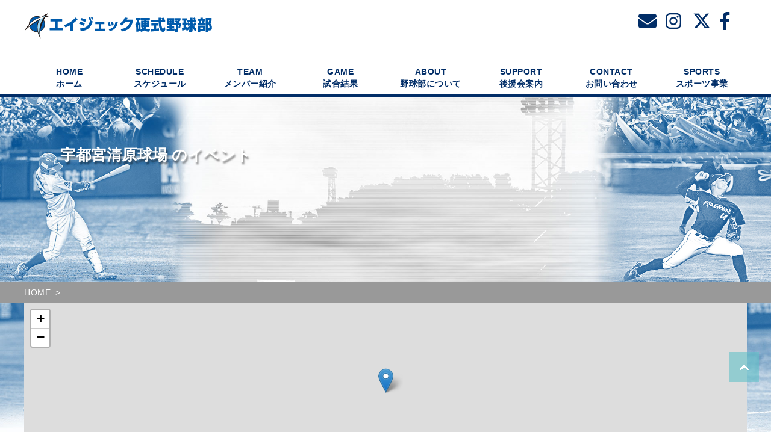

--- FILE ---
content_type: text/html; charset=UTF-8
request_url: https://baseball.agekke-group.com/events/venues/%E5%AE%87%E9%83%BD%E5%AE%AE%E6%B8%85%E5%8E%9F%E7%90%83%E5%A0%B4/
body_size: 22638
content:
<!DOCTYPE html>
<html lang="ja">
<head>
<meta charset="utf-8">

<meta name="description" content="2018年創部。「野球選手の雇用・セカンドキャリア支援」を通じ、選手のチャレンジの場を広げること、地域に根ざし青少年育成にも貢献する活動を展開しています。">
<meta name="keywords" content="エイジェック硬式野球部,エイジェックグループ,エイジェック,AGEKKE,社会人野球部,試合の詳細,選手・スタッフ紹介,試合結果,2018年創部">
<meta name="viewport" content="width=device-width, initial-scale=1.0, minimum-scale=1.0, maximum-scale=1.0"/>
<link rel="stylesheet" href="https://baseball.agekke-group.com/wp/wp-content/themes/mytheme/style.css">
<link href="https://use.fontawesome.com/releases/v6.1.1/css/all.css" rel="stylesheet">
<link href="https://cdnjs.cloudflare.com/ajax/libs/font-awesome/6.4.0/css/all.min.css" rel="stylesheet">
<link href="https://cdnjs.cloudflare.com/ajax/libs/font-awesome/6.4.0/css/brands.min.css" rel="stylesheet">
<link rel="stylesheet" href="https://use.typekit.net/zlk6ksd.css">
<link href="https://use.fontawesome.com/releases/v6.4.2/css/all.css" rel="stylesheet">
<link rel="stylesheet" type="text/css" href="https://baseball.agekke-group.com/wp/wp-content/themes/mytheme/css/style2.css">
<script src="//ajax.googleapis.com/ajax/libs/jquery/1.10.1/jquery.min.js"></script>
<script type="text/javascript" src="https://baseball.agekke-group.com/wp/wp-content/themes/mytheme/include/js/heightLine.js"></script>

		<!-- All in One SEO 4.3.5.1 - aioseo.com -->
		<title></title>
		<link rel="canonical" href="https://baseball.agekke-group.com/events/venues/%E5%AE%87%E9%83%BD%E5%AE%AE%E6%B8%85%E5%8E%9F%E7%90%83%E5%A0%B4/" />
		<meta name="generator" content="All in One SEO (AIOSEO) 4.3.5.1 " />

		<!-- Google tag (gtag.js) -->
<script async src="https://www.googletagmanager.com/gtag/js?id=UA-190455258-1"></script>
<script>
  window.dataLayer = window.dataLayer || [];
  function gtag(){dataLayer.push(arguments);}
  gtag('js', new Date());

  gtag('config', 'UA-190455258-1');
</script>

<!-- Google tag (gtag.js) -->
<script async src="https://www.googletagmanager.com/gtag/js?id=G-HH0N21Z4RE"></script>
<script>
  window.dataLayer = window.dataLayer || [];
  function gtag(){dataLayer.push(arguments);}
  gtag('js', new Date());

  gtag('config', 'G-HH0N21Z4RE');
</script>
		<script type="application/ld+json" class="aioseo-schema">
			{"@context":"https:\/\/schema.org","@graph":[{"@type":"Organization","@id":"https:\/\/baseball.agekke-group.com\/#organization","name":"\u30a8\u30a4\u30b8\u30a7\u30c3\u30af\u786c\u5f0f\u91ce\u7403\u90e8","url":"https:\/\/baseball.agekke-group.com\/","logo":{"@type":"ImageObject","url":"https:\/\/baseball.agekke-group.com\/wp\/wp-content\/uploads\/2022\/06\/agekke_site_aicon.png","@id":"https:\/\/baseball.agekke-group.com\/#organizationLogo","width":512,"height":512},"image":{"@id":"https:\/\/baseball.agekke-group.com\/#organizationLogo"}},{"@type":"WebPage","@id":"https:\/\/baseball.agekke-group.com\/events\/venues\/%E5%AE%87%E9%83%BD%E5%AE%AE%E6%B8%85%E5%8E%9F%E7%90%83%E5%A0%B4\/#webpage","url":"https:\/\/baseball.agekke-group.com\/events\/venues\/%E5%AE%87%E9%83%BD%E5%AE%AE%E6%B8%85%E5%8E%9F%E7%90%83%E5%A0%B4\/","inLanguage":"ja","isPartOf":{"@id":"https:\/\/baseball.agekke-group.com\/#website"},"breadcrumb":{"@id":"https:\/\/baseball.agekke-group.com\/events\/venues\/%E5%AE%87%E9%83%BD%E5%AE%AE%E6%B8%85%E5%8E%9F%E7%90%83%E5%A0%B4\/#breadcrumblist"}},{"@type":"WebSite","@id":"https:\/\/baseball.agekke-group.com\/#website","url":"https:\/\/baseball.agekke-group.com\/","name":"\u30a8\u30a4\u30b8\u30a7\u30c3\u30af\u786c\u5f0f\u91ce\u7403\u90e8","inLanguage":"ja","publisher":{"@id":"https:\/\/baseball.agekke-group.com\/#organization"}}]}
		</script>
		<!-- All in One SEO -->

<link rel='dns-prefetch' href='//ajax.googleapis.com' />
<link rel='dns-prefetch' href='//s.w.org' />
<link rel='stylesheet' id='eo-leaflet.js-css'  href='https://baseball.agekke-group.com/wp/wp-content/plugins/event-organiser/lib/leaflet/leaflet.min.css?ver=1.4.0' type='text/css' media='all' />
<style id='eo-leaflet.js-inline-css' type='text/css'>
.leaflet-popup-close-button{box-shadow:none!important;}
</style>
<link rel='stylesheet' id='contact-form-7-css'  href='https://baseball.agekke-group.com/wp/wp-content/plugins/contact-form-7/includes/css/styles.css?ver=5.1.7' type='text/css' media='all' />
<link rel='stylesheet' id='contact-form-7-confirm-css'  href='https://baseball.agekke-group.com/wp/wp-content/plugins/contact-form-7-add-confirm/includes/css/styles.css?ver=5.1' type='text/css' media='all' />
<link rel='stylesheet' id='sbi_styles-css'  href='https://baseball.agekke-group.com/wp/wp-content/plugins/instagram-feed/css/sbi-styles.min.css?ver=6.0.6' type='text/css' media='all' />
<link rel='stylesheet' id='wp-components-css'  href='https://baseball.agekke-group.com/wp/wp-includes/css/dist/components/style.min.css?ver=5.5.17' type='text/css' media='all' />
<link rel='stylesheet' id='wp-block-editor-css'  href='https://baseball.agekke-group.com/wp/wp-includes/css/dist/block-editor/style.min.css?ver=5.5.17' type='text/css' media='all' />
<link rel='stylesheet' id='wp-nux-css'  href='https://baseball.agekke-group.com/wp/wp-includes/css/dist/nux/style.min.css?ver=5.5.17' type='text/css' media='all' />
<link rel='stylesheet' id='wp-editor-css'  href='https://baseball.agekke-group.com/wp/wp-includes/css/dist/editor/style.min.css?ver=5.5.17' type='text/css' media='all' />
<link rel='stylesheet' id='block-robo-gallery-style-css-css'  href='https://baseball.agekke-group.com/wp/wp-content/plugins/robo-gallery/includes/extensions/block/dist/blocks.style.build.css?ver=2.8.21' type='text/css' media='all' />
<link rel='stylesheet' id='tablepress-default-css'  href='https://baseball.agekke-group.com/wp/wp-content/plugins/tablepress/css/default.min.css?ver=1.9.2' type='text/css' media='all' />
<link rel='stylesheet' id='cf7cf-style-css'  href='https://baseball.agekke-group.com/wp/wp-content/plugins/cf7-conditional-fields/style.css?ver=1.9.14' type='text/css' media='all' />
<link rel="https://api.w.org/" href="https://baseball.agekke-group.com/wp-json/" /><link rel="icon" href="https://baseball.agekke-group.com/wp/wp-content/uploads/2022/06/cropped-agekke_site_aicon-32x32.png" sizes="32x32" />
<link rel="icon" href="https://baseball.agekke-group.com/wp/wp-content/uploads/2022/06/cropped-agekke_site_aicon-192x192.png" sizes="192x192" />
<link rel="apple-touch-icon" href="https://baseball.agekke-group.com/wp/wp-content/uploads/2022/06/cropped-agekke_site_aicon-180x180.png" />
<meta name="msapplication-TileImage" content="https://baseball.agekke-group.com/wp/wp-content/uploads/2022/06/cropped-agekke_site_aicon-270x270.png" />
<meta name="google-site-verification" content="O-lfL8x1M3aZ71rBKq7AwRWqVrP_yVHegOxQdVwrV0A" />
<!-- User Heat Tag -->
<script type="text/javascript">
(function(add, cla){window['UserHeatTag']=cla;window[cla]=window[cla]||function(){(window[cla].q=window[cla].q||[]).push(arguments)},window[cla].l=1*new Date();var ul=document.createElement('script');var tag = document.getElementsByTagName('script')[0];ul.async=1;ul.src=add;tag.parentNode.insertBefore(ul,tag);})('//uh.nakanohito.jp/uhj2/uh.js', '_uhtracker');_uhtracker({id:'uhNbPUnJo9'});
</script>
<!-- End User Heat Tag -->
</head>

<body id="top" class="event eo-tc-page">
	<div id="container" class="c-fix">

		<!-- ▼ HEADER ▼ -->
		<header>
			<div id="header">
				<div class="blockInner c-fix">
					<a href="https://baseball.agekke-group.com"><div class="top-logo"></div></a>
					<h1 class="logo"><a href="https://baseball.agekke-group.com"></a></h1>

					<!--SNS LOGO-->
					<aside>
						<ul class="snsBox c-fix">
                           <li><a href="https://baseball.agekke-group.com/contact" target="_blank">
							   <i class="fas fa-envelope"></i>
							   <!--<img src="https://baseball.agekke-group.com/wp/wp-content/themes/mytheme/include/img/ct_icon.png" alt="お問い合わせアイコン" style="width: 35px">-->
							   </a>
							</li>
                           <li><a href="https://www.instagram.com/agekke_baseball/" target="_blank">
							   <i class="fab fa-instagram"></i>
							   </a>
						   </li>
                           <li><a href="https://twitter.com/agkbaseball" target="_blank">
							   <i class="fa-brands fa-x-twitter"></i>
							   <!--<img src="https://baseball.agekke-group.com/wp/wp-content/themes/mytheme/include/img/fb_icon.png" alt="エイジェック社会人野球部FaceBook" style="width: 35px">-->
							   </a>
						   </li>
                           <li><a href="https://www.facebook.com/agekkebaseball/" target="_blank">
							   <i class="fab fa-facebook-f"></i>
							   <!--<img src="https://baseball.agekke-group.com/wp/wp-content/themes/mytheme/include/img/tw_icon.png" alt="エイジェック社会人野球部ツイッター" style="width: 35px">-->
							   </a>
						   </li>
						</ul>
					</aside>

					<div id="menuBtn">
						<div class="menu-trigger">
							<span></span>
							<span></span>
							<span></span>
						</div>
					</div>

				</div>
				<!--/blockInner-->

				<!-- global nav -->
				<nav>
					<div class="globalNav">
						<!--<a href="https://baseball.agekke-group.com"><p class="mark"></p></a>-->
						<div class="navBox c-fix">
							<ul class="navLeft">
								<li>
									<a href="https://baseball.agekke-group.com"  >
										<span class="en">HOME</span><span class="ja">ホーム</span>
									</a>
								</li>
								<li>
									<a href="https://baseball.agekke-group.com/schedule" >
										<span class="en">SCHEDULE</span><span class="ja">スケジュール</span>
									</a>
								</li>
								<li>
									<a href="https://baseball.agekke-group.com/team" >
										<span class="en">TEAM</span><span class="ja">メンバー紹介</span>
									</a>
								</li>
								<li>
									<a href="https://baseball.agekke-group.com/game" >
										<span class="en">GAME</span><span class="ja">試合結果</span>
									</a>
								</li>
							</ul>
							<ul class="navRight">
								<li>
									<a href="https://baseball.agekke-group.com/baseball_club" >
										<span class="en">ABOUT</span><span class="ja">野球部について</span>
									</a>
								</li>
								<li>
									<a href="https://baseball.agekke-group.com/supporters"  target="_blank">
										<span class="en">SUPPORT</span><span class="ja">後援会案内</span>
									</a>
								</li>
								<li>
									<a href="https://baseball.agekke-group.com/contact" >
										<span class="en">CONTACT</span><span class="ja">お問い合わせ</span>
									</a>
								</li>
								<li>
									<a href="https://agekke-sp.co.jp/"  target="_blank">
										<span class="en">SPORTS</span><span class="ja">スポーツ事業</span>
									</a>
								</li>
							</ul>
						</div>
						<!-- /.navBox -->
					</div>
				</nav>
			</div>
		</header>
		<!-- ▲ HEADER ▲ -->
<main>
<div id="wrap">

		
  <div class="pageHeader bgImage">
    <div class="blockInner">
      <h2 class="contentTitle">
        <span class="en"></span>
        <span class="jp"><span>宇都宮清原球場</span> のイベント</span>
      </h2>
    </div>
  </div>

  <div class="breadcrumbs">
	<div class="breadcrumbs" ><ul><li class="breadcrumb-top" itemscope itemtype="http://data-vocabulary.org/Breadcrumb"><a href="https://baseball.agekke-group.com/" itemprop="url"><span itemprop="title">HOME</span></a></li><li>&nbsp; &gt; &nbsp;</li><li></li></ul></div>  </div>


  <!-- ページコンテンツ -->
  <div class="contentWrap c-fix">
              <div class='eo-venue-map googlemap' id='eo_venue_map-1' style='height:200px;width:100%;' ></div>
	<!-- If there are no events -->
	<article id="post-0" class="post no-results not-found">
		<header class="entry-header">
			<h1 class="entry-title">見つかりませんでした</h1>
		</header><!-- .entry-header -->

		<div class="entry-content">
			<p>ごめんなさい。指定されたアーカイブは見つかりませんでした。</p>
		</div><!-- .entry-content -->
	</article><!-- #post-0 -->

        </div><!--/.contentWrap-->


</div><!--/#wrap-->
</main>

<div class="test">
<div class="sports-box only-pc">
	<h2 class="field-b">AGEKKE SPORTS</h2>
						<ul class="content">
							<li><a href="#top" target="_blank">エイジェック硬式野球部</a></li><li>
							<a href="https://baseball-woman.agekke-group.com/">エイジェック女子硬式野球部</a></li><li>
							<a href="https://agekke-sp.co.jp/academy/youth/" target="_blank">エイジェックユース</a></li><li>
							<a href="https://agekke-sp.co.jp/academy/baseball/" target="_blank">ベースボールアカデミー</a></li><li>
							<a href="https://goldlush.agekke-group.com/" class="tia" target="_blank">GOLD LUSH</a></li>
							<!--<li><a href="https://agekke-sp.co.jp/academy/tpa/" target="_blank">トレーニングプロフェッショナルアカデミーTPA</a></li>-->
						</ul>
					</div>
					<div class="sports-box only-pad">
						<h2>AGEKKE SPORTS</h2>
						<ul class="content">
							<li><a href="#top">エイジェック硬式野球部</a></li><li>
							<a href="https://baseball-woman.agekke-group.com/" target="_blank">エイジェック女子硬式野球部</a></li>
						</ul>
						<ul class="sports-2">
							<li><a href="https://agekke-sp.co.jp/academy/youth/" target="_blank">エイジェックユース</a></li><li>
							<a href="https://agekke-sp.co.jp/academy/baseball/" target="_blank">ベースボールアカデミー</a></li>
						</ul>
						<ul class="sports-2">
							<li><a href="https://goldlush.agekke-group.com/" class="tia">GOLD LUSH</a></li>
							<!--<li class="tpa"><a href="https://agekke-sp.co.jp/academy/tpa/" target="_blank">トレーニングプロフェッショナルアカデミーTPA</a></li>-->
						</ul>
					</div>
					<div class="java">
						<img src="https://baseball.agekke-group.com/wp/wp-content/themes/mytheme/include/img/img_top_mainVisual05_txt.png" class="yakyurenmei" alt="日本野球連盟"/>
					</div>
</div>
<!-- ▼ FOOTER ▼ -->
	<footer>
		<div id="footer">
			<div class="blockInner c-fix">
				<nav>
					<div class="footerNav c-fix">
						<ul class="c-fix">
							<li><a href="https://baseball.agekke-group.com/contact">お問合せ</a></li>
							<li><a href="https://www.agekke.co.jp/" target="_blank">会社情報</a></li>
							<li><a href="https://baseball.agekke-group.com/terms">サイトのご利用にあたって</a></li>
							<li><a href="https://baseball.agekke-group.com/privacy-policy">プライバシーポリシー</a></li>
						</ul>
						<div class="f-end">
						<ul class="f_logo">
							<li><a href="https://baseball.agekke-group.com"><img src="https://baseball.agekke-group.com/wp/wp-content/themes/mytheme/include/img/agk_beseball_rogo.png" alt="エイジェック硬式野球部"/></a></li>
							<li><a href="https://www.agekke.co.jp/" target="_blank"><img src="https://baseball.agekke-group.com/wp/wp-content/themes/mytheme/include/img/logo_agekkegroup.png" alt="エイジェックグループ"/></a></li>
						</ul>
						</div>
					</div>
				</nav>
			</div><!--blockInner-->
						<div class="f_copy">
						<p class="copyright"><small>&copy; 2021 AGEKKE</small></p>
						</div>
			<p class="toTop"><a href="#top">TOP</a></p>
		</div>
	</footer><!-- ▲ /FOOTER ▲ -->

</div><!-- /#container -->
<link href="https://fonts.googleapis.com/css?family=Oswald" rel="stylesheet">
<script defer src="https://use.fontawesome.com/releases/v5.0.10/js/all.js" integrity="sha384-slN8GvtUJGnv6ca26v8EzVaR9DC58QEwsIk9q1QXdCU8Yu8ck/tL/5szYlBbqmS+" crossorigin="anonymous"></script>
<script src="https://baseball.agekke-group.com/wp/wp-content/themes/mytheme/include/js/script.js"></script>
<script>// <![CDATA[
$('.youtube').click(function(){
	video = '<iframe src="'+ $(this).attr('data-video') +'" frameborder="0" width="480" height="270"></iframe>';
	$(this).replaceWith(video);
});
// ]]></script>

<!-- FACEBOOK -->
<script>
( function ( d, s, id ) {
	var js, fjs = d.getElementsByTagName( s )[ 0 ];
	if ( d.getElementById( id ) ) return;
	js = d.createElement( s );
	js.id = id;
	js.src = "//connect.facebook.net/ja_JP/sdk.js#xfbml=1&version=v2.7&appId=174969342915318";
	fjs.parentNode.insertBefore( js, fjs );
}( document, 'script', 'facebook-jssdk' ) );
</script>

<script type='text/javascript' src='//ajax.googleapis.com/ajax/libs/jquery/1.10.1/jquery.min.js?ver=1.10.1' id='jquery-js'></script>
<script type='text/javascript' id='contact-form-7-js-extra'>
/* <![CDATA[ */
var wpcf7 = {"apiSettings":{"root":"https:\/\/baseball.agekke-group.com\/wp-json\/contact-form-7\/v1","namespace":"contact-form-7\/v1"},"cached":"1"};
/* ]]> */
</script>
<script type='text/javascript' src='https://baseball.agekke-group.com/wp/wp-content/plugins/contact-form-7/includes/js/scripts.js?ver=5.1.7' id='contact-form-7-js'></script>
<script type='text/javascript' src='https://baseball.agekke-group.com/wp/wp-includes/js/jquery/jquery.form.min.js?ver=4.2.1' id='jquery-form-js'></script>
<script type='text/javascript' src='https://baseball.agekke-group.com/wp/wp-content/plugins/contact-form-7-add-confirm/includes/js/scripts.js?ver=5.1' id='contact-form-7-confirm-js'></script>
<script type='text/javascript' id='wpcf7cf-scripts-js-extra'>
/* <![CDATA[ */
var wpcf7cf_global_settings = {"ajaxurl":"https:\/\/baseball.agekke-group.com\/wp\/wp-admin\/admin-ajax.php"};
/* ]]> */
</script>
<script type='text/javascript' src='https://baseball.agekke-group.com/wp/wp-content/plugins/cf7-conditional-fields/js/scripts.js?ver=1.9.14' id='wpcf7cf-scripts-js'></script>
<script type='text/javascript' src='https://baseball.agekke-group.com/wp/wp-includes/js/wp-embed.min.js?ver=5.5.17' id='wp-embed-js'></script>
<!-- Instagram Feed JS -->
<script type="text/javascript">
var sbiajaxurl = "https://baseball.agekke-group.com/wp/wp-admin/admin-ajax.php";
</script>
<script type="text/javascript">
	if(jQuery('.wpcf7').length){ //formのclassが存在する場合のみ実行
		var wpcf7Elm = document.querySelector( '.wpcf7' );
		wpcf7Elm.addEventListener( 'wpcf7mailsent', function( event ) {
			ga( 'send', 'event', 'Contact Form', 'submit' );
		}, false );
	}
</script>
<link rel='stylesheet' id='eo_front-css'  href='https://baseball.agekke-group.com/wp/wp-content/plugins/event-organiser/css/eventorganiser-front-end.min.css?ver=3.12.5' type='text/css' media='all' />
<link rel='stylesheet' id='eo_calendar-style-css'  href='https://baseball.agekke-group.com/wp/wp-content/plugins/event-organiser/css/fullcalendar.min.css?ver=3.12.5' type='text/css' media='all' />
<script type='text/javascript' src='https://baseball.agekke-group.com/wp/wp-content/plugins/event-organiser/js/qtip2.js?ver=3.12.5' id='eo_qtip2-js'></script>
<script type='text/javascript' src='https://baseball.agekke-group.com/wp/wp-includes/js/jquery/ui/core.min.js?ver=1.11.4' id='jquery-ui-core-js'></script>
<script type='text/javascript' src='https://baseball.agekke-group.com/wp/wp-includes/js/jquery/ui/widget.min.js?ver=1.11.4' id='jquery-ui-widget-js'></script>
<script type='text/javascript' src='https://baseball.agekke-group.com/wp/wp-includes/js/jquery/ui/button.min.js?ver=1.11.4' id='jquery-ui-button-js'></script>
<script type='text/javascript' src='https://baseball.agekke-group.com/wp/wp-includes/js/jquery/ui/datepicker.min.js?ver=1.11.4' id='jquery-ui-datepicker-js'></script>
<script type='text/javascript' src='https://baseball.agekke-group.com/wp/wp-content/plugins/event-organiser/js/moment.min.js?ver=1' id='eo_momentjs-js'></script>
<script type='text/javascript' src='https://baseball.agekke-group.com/wp/wp-content/plugins/event-organiser/js/fullcalendar.min.js?ver=3.12.5' id='eo_fullcalendar-js'></script>
<script type='text/javascript' src='https://baseball.agekke-group.com/wp/wp-content/plugins/event-organiser/js/event-manager.min.js?ver=3.12.5' id='eo-wp-js-hooks-js'></script>
<script type='text/javascript' src='https://baseball.agekke-group.com/wp/wp-content/plugins/event-organiser/lib/leaflet/leaflet.min.js?ver=1.4.0' id='eo-leaflet.js-js'></script>
<script type='text/javascript' src='https://baseball.agekke-group.com/wp/wp-content/plugins/event-organiser/js/maps/openstreetmap-adapter.js?ver=3.12.5' id='eo-openstreetmap-adapter-js'></script>
<script type='text/javascript' id='eo_front-js-extra'>
/* <![CDATA[ */
var EOAjaxFront = {"adminajax":"https:\/\/baseball.agekke-group.com\/wp\/wp-admin\/admin-ajax.php","locale":{"locale":"ja","isrtl":false,"monthNames":["1\u6708","2\u6708","3\u6708","4\u6708","5\u6708","6\u6708","7\u6708","8\u6708","9\u6708","10\u6708","11\u6708","12\u6708"],"monthAbbrev":["1\u6708","2\u6708","3\u6708","4\u6708","5\u6708","6\u6708","7\u6708","8\u6708","9\u6708","10\u6708","11\u6708","12\u6708"],"dayNames":["\u65e5\u66dc\u65e5","\u6708\u66dc\u65e5","\u706b\u66dc\u65e5","\u6c34\u66dc\u65e5","\u6728\u66dc\u65e5","\u91d1\u66dc\u65e5","\u571f\u66dc\u65e5"],"dayAbbrev":["\u65e5","\u6708","\u706b","\u6c34","\u6728","\u91d1","\u571f"],"dayInitial":["\u65e5","\u6708","\u706b","\u6c34","\u6728","\u91d1","\u571f"],"ShowMore":"\u3082\u3063\u3068","ShowLess":"\u96a0\u3059","today":"\u4eca\u65e5","day":"\u65e5","week":"\u9031","month":"\u6708","gotodate":"\u65e5\u4ed8\u3092\u6307\u5b9a","cat":"\u5168\u3066\u306e\u30ab\u30c6\u30b4\u30ea","venue":"\u5168\u3066\u306e\u4f1a\u5834","tag":"\u5168\u3066\u306e\u30bf\u30b0\u3092\u898b\u308b","view_all_organisers":"View all organisers","nextText":">","prevText":"<"}};
var eventorganiser = {"ajaxurl":"https:\/\/baseball.agekke-group.com\/wp\/wp-admin\/admin-ajax.php","calendars":[],"widget_calendars":[],"fullcal":[],"map":[{"zoom":15,"minzoom":0,"maxzoom":null,"zoomcontrol":true,"scrollwheel":true,"rotatecontrol":true,"maptypecontrol":true,"pancontrol":true,"overviewmapcontrol":true,"streetviewcontrol":true,"draggable":true,"maptypeid":"ROADMAP","width":"100%","height":"200px","class":"","tooltip":true,"styles":[],"locations":[{"venue_id":80,"lat":"36.543725","lng":"139.983914","tooltipContent":"<strong>\u5b87\u90fd\u5bae\u6e05\u539f\u7403\u5834<\/strong><br \/>\uff11\uff14, \u5b87\u90fd\u5bae\u5e02\u6e05\u539f\u5de5\u696d\u56e3\u5730, \u6803\u6728\u770c, \u3012321-3231, \u65e5\u672c","icon":null}]}]};
/* ]]> */
</script>
<script type='text/javascript' src='https://baseball.agekke-group.com/wp/wp-content/plugins/event-organiser/js/frontend.min.js?ver=3.12.5' id='eo_front-js'></script>
</body>
</html>

--- FILE ---
content_type: text/css
request_url: https://baseball.agekke-group.com/wp/wp-content/themes/mytheme/css/style2.css
body_size: 544
content:
@charset "utf-8";
/*
Theme Name: エイジェック硬式野球部
Theme URL:  https://baseball.agekke-group.com/
Description: エイジェック硬式野球部公式サイト用テーマ
Author: AGEKKE GROUP
Author URI: https://www.agekke.co.jp/
License: Copyright AGEKKE GROUP All Rights Reserved.
Version: 2.0
*/

/* ======================================================
/*               ++ TOP　試合結果 ++
   ====================================================== */
/*
.gameInfo.result li:nth-child(3){
	display:none
}
*/
.gameInfo.result li.link a{
	color:#012d67;
	text-decoration:none;
	display:block
}
.gameInfo.result li {
    width: 37%;
}
.gameInfo.result li:last-child {
    width: 20%;
}
.team-name.result{
	font-size:1.3em;
	letter-spacing: 0.05em;
}
.code.result{
    font-size: 4em;
    font-weight: bold;
	line-height: 1.05em;
	margin-top: 0;
}
.next-opponents.result {
    margin: 9% 0;
}
.result-title {
    color: #fff;
    margin-bottom: 2%;
    font-size: 20px;
}
@media screen and (max-width: 640px){
.code.result{
    margin: 0 auto;
}
.gameInfo.result li {
    width: 100%;
}
.gameInfo.result li:last-child {
    width: 100%;
}
.team-name.result {
    font-size: 1em;
}
.code.result {
    font-size: 2.5em;
}
.score .next-opponents.result li {
    display: table-cell;
}
.next-opponents.result {
    margin-bottom: 20px;
}
}

--- FILE ---
content_type: application/javascript
request_url: https://baseball.agekke-group.com/wp/wp-content/themes/mytheme/include/js/script.js
body_size: 1224
content:
$(function () {
	/* ▼ SP Setting ▼ */
	if ($(window).width() < 640) { //640px以下ならばSP設定
		// ----- Hamburger Menu -----
		//$(".globalNav").css("display", "none");
		$(".menu-trigger").on("click", function () {
			$(this).toggleClass('active');
			$(".globalNav").slideToggle();
		});
	}
	/* ▲ SP Setting ▲ */

	// ----- 固定ヘッダー -----
	$( window ).on( 'load scroll', function () {
		//指定した分スクロールするとfixedクラスを追加、それ以下だとfixedクラスを削除
		if ( $( window ).scrollTop() > 50 ) {
			$( '.globalNav' ).addClass( 'fixed' );
		} else {
			$( '.globalNav' ).removeClass( 'fixed' );
		}
	});

	// ----- スムーススクロール -----
	var headerHight = 180; //ヘッダーの高さ
	$('a[href^=#]').click(function(){
		var href= $(this).attr("href");
		var target = $(href == "#" || href == "" ? 'html' : href);
		var position = target.offset().top-headerHight; //ヘッダーの高さ分位置をずらす
		$("html, body").animate({scrollTop:position}, 550, "swing");
		return false;
	});

	// ----- TOPへ戻るボタン -----
	var topBtn = $('.to-top-btn');    
	topBtn.hide();
	$(window).scroll(function () {
		if ($(this).scrollTop() > 100) { //スクロールが100に達したらボタン表示
			$('.header').addClass('fixed');
			topBtn.fadeIn();
		} else {
			$('.header').removeClass('fixed');
			topBtn.fadeOut();
		}
	});

	// ----- アコーディオン -----
	$( ".panelContent" ).hide();
	$( ".panelHead" ).on( "click", function () {
		$( this ).next().slideToggle();
	});


	// ----- タブパネル -----
	$('ul.tabBox li').click(function() {
		//.index()を使いクリックされたタブが何番目かを調べ、indexという変数に代入。
		var index = $('ul.tabBox li').index(this);

		$('.tabContent').css('display','none'); //コンテンツを一度すべて非表示にする
		$('.tabContent').eq(index).fadeIn(); //クリックされたタブと同じ順番のコンテンツを表示
		$('.tabBox li').removeClass('active');
		$(this).addClass('active')
	});

	// ----- スラッグのハイフンを半角空白に置換 -----
	$('.contentTitle .en').each(function(){
		var txt = $(this).html();
		$(this).html(txt.replace(/-/g,' '));
	});

});
// ----- 試合結果のタブ -----
$(function () {
	var $tabMenu = $('.tab-menu').children();
	var $tabContent = $('.tab-content').children();
	var activeClass = 'active';

	$tabMenu.first().addClass(activeClass);
	$tabContent.not(':first').hide();

	$tabMenu.on('click keydown', function (e) {
		var index = $(this).index();
		if ($(this).hasClass(activeClass) || e.keyCode === 9) {
			return;
		}
		$tabMenu.removeClass(activeClass);
		$(this).addClass(activeClass);
		$tabContent.hide().eq(index).fadeIn();
	});
});
// ----- 試合結果のタブ_mov -----
$(function () {
	var $tabMenu = $('.tab-menu_mov').children();
	var $tabContent = $('.tab-content_mov').children();
	var activeClass = 'active';

	$tabMenu.first().addClass(activeClass);
	$tabContent.not(':first').hide();

	$tabMenu.on('click keydown', function (e) {
		var index = $(this).index();
		if ($(this).hasClass(activeClass) || e.keyCode === 9) {
			return;
		}
		$tabMenu.removeClass(activeClass);
		$(this).addClass(activeClass);
		$tabContent.hide().eq(index).fadeIn();
	});
});